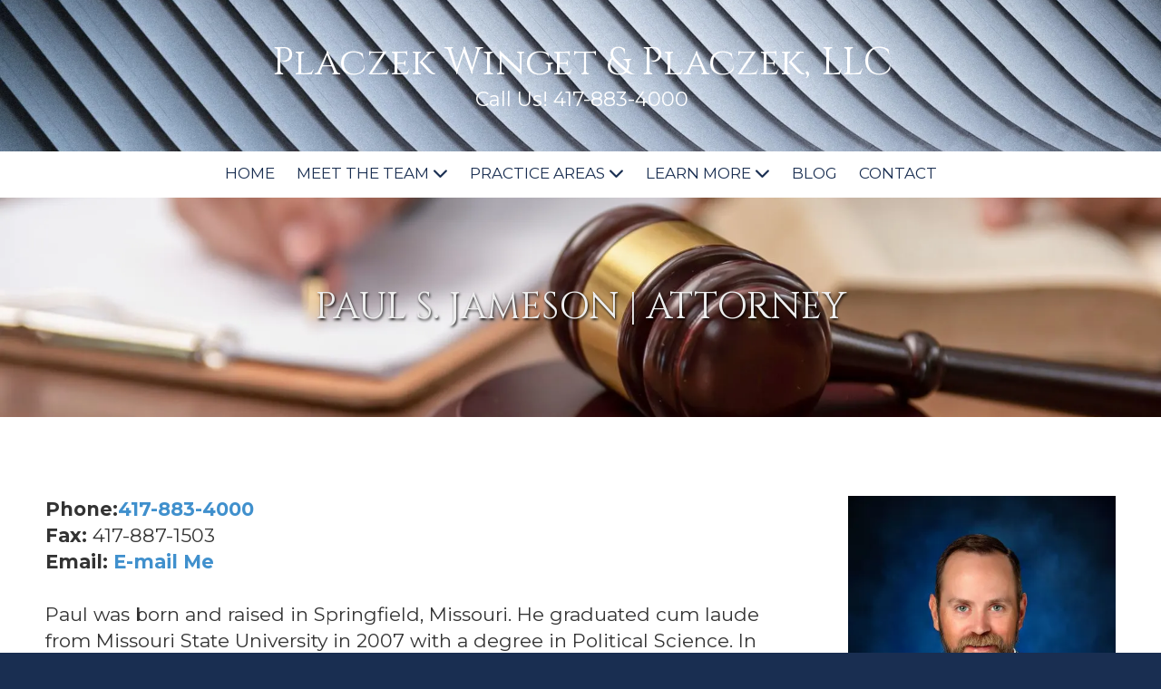

--- FILE ---
content_type: text/css; charset=utf-8
request_url: https://pwplawfirm.com/system/sites/107139/custom.css?t=1757171020
body_size: 1514
content:
:root {
    --ss-color-76332: #192E51;
    --ss-color-76336: #681712;
    --ss-color-76332-dark: #001538;
    --ss-color-76336-dark: #4f0000;
}


.header-style-logo-text {
  --ss-header-background-color: var(--ss-color-76332);
  --ss-header-background-alpha: calc(100% * 1.0);
}

.header-style-logo-text .branding {
  padding-top: 44px;
  padding-bottom: 44px;
}

.header-style-logo-text .headings {
  text-align: center;
}

.header-style-logo-text .logo {
  width: 17.11798839458414%;
}

.header-style-logo-text h1 {
  color: #ffffff;
    font-family: 'Cinzel', serif;
  font-size: 46px;
}

.header-style-logo-text h2 {
  color: #ffffff;
    font-family: 'Montserrat', sans-serif;
  font-size: 24px;
}


.primary-navigation,
.primary-navigation .page-listing a div,
.primary-navigation .page-listing ul,
.location-quick-links {
  background-color: #ffffff;
}

  /* Duplicated in _primary_nav.scss */
  /* @media (min-width: $desktop-breakpoint - 1) { */
  @media (max-width: 967px) {
    .primary-navigation .page-listing {
      background-color: #ffffff;
    }
  }

  .primary-navigation .menu-toggle {
    background-color: color-mix(in srgb, #ffffff 90%, transparent);
  }

  .primary-navigation .page-listing li,
  .location-quick-links a {
    border-color: var(--ss-color-76332);
  }

    /* Duplicated in _primary_nav.scss */
    /* @media (min-width: $desktop-breakpoint - 1) { */
    @media (max-width: 967px) {
      .primary-navigation .page-listing > li {
        border-color: color-mix(in srgb, var(--ss-color-76332) 80%, transparent);
      }
    }

  .primary-navigation a,
  .primary-navigation .arrow,
  .location-quick-links a {
    color: var(--ss-color-76332);
  }

    .primary-navigation a div:hover {
      border-color: var(--ss-color-76332);
      color: var(--ss-color-76332);
    }

    .primary-navigation a.active div {
      background: var(--ss-color-76332);
      color: #ffffff;
    }

    .primary-navigation .page-listing ul ul {
      background: var(--ss-color-76332);
    }

      .primary-navigation .page-listing ul li {
        border-color: color-mix(in srgb, var(--ss-color-76332) 50%, transparent);
      }

  /* @media (min-width: $desktop-breakpoint) { */
  @media (min-width: 968px) {
    .layout-inline_nav .primary-navigation a div {
      color: #ffffff;
    }

    .layout-inline_nav .primary-navigation .page-listing ul {
      background-color: var(--ss-color-76332);
    }

    .layout-inline_nav .primary-navigation .page-listing ul li {
      border-color: color-mix(in srgb, #ffffff 50%, transparent);
    }

    .layout-inline_nav .primary-navigation a div:hover {
      border-color: #ffffff;
    }
  }

.site-search--overlay {
  background: color-mix(in srgb, #ffffff 80%, transparent) !important;
}

.site-search--overlay input[type="text"],
.site-search--overlay form button,
.site-search--overlay .site-search:after {
  color: var(--ss-color-76332);
}

.site-search--overlay input[type="text"] {
  border-bottom-color: color-mix(in srgb, var(--ss-color-76332) 80%, transparent);
}

.site-search--overlay input[type="text"]::placeholder {
  color: color-mix(in srgb, var(--ss-color-76332) 80%, transparent);
  opacity: 1;
}


.site-container {
    font-family: 'Montserrat', sans-serif;
}

.primary-navigation,
.location-quick-links {
    font-family: 'Montserrat', sans-serif;
}

.primary-navigation .page-listing li {
  font-size: 17px;
}

.post--title,
.post-item_list .item--title,
.post-gallery .gallery-photo--title,
.post-menu .item--name,
.post-pricing_table .plan--title,
.location-title,
.footer-container .about-title,
.social-icons__title {
    font-family: 'Cinzel', serif;
}


.post-button {

    border-style: none;

  border-radius: 0px;

    box-shadow: 0px 4px 12px 1.28px rgba(0, 0, 0, 0.3);

}


body {
  background-color: var(--ss-color-76332);
}

body:before {
    background-image: url(https://d14tal8bchn59o.cloudfront.net/6JgFaRFpvKKe62eMJq_MHCRdOxyxypPBjj2IjtwyogI/w:1920/plain/https://02f0a56ef46d93f03c90-22ac5f107621879d5667e0d7ed595bdb.ssl.cf2.rackcdn.com/sites/107139/photos/22802817/image_original.jpg);
  background-position: center center;
  background-repeat: no-repeat;
  background-size: cover;
}

